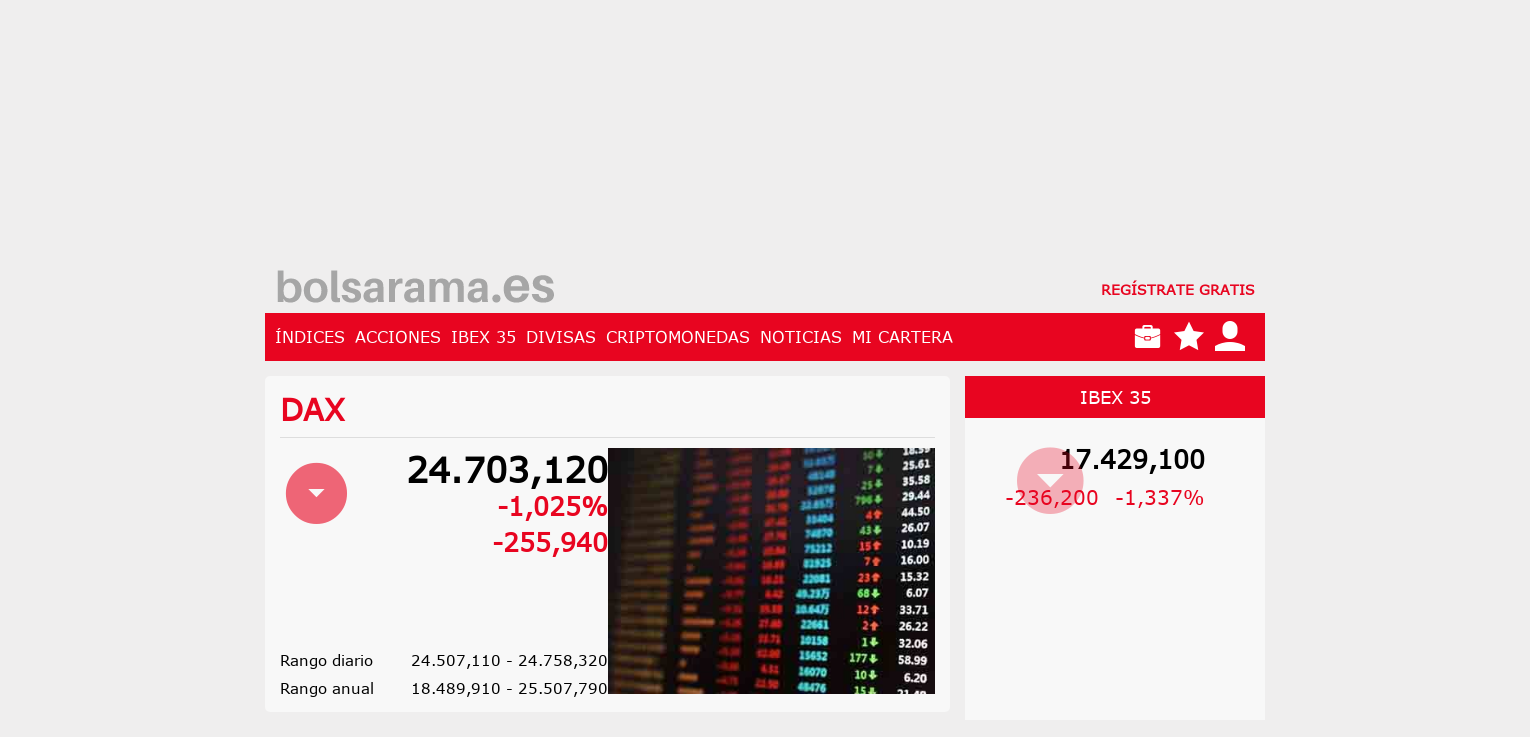

--- FILE ---
content_type: text/html; charset=utf-8
request_url: https://bolsarama.es/acciones/dax
body_size: 6331
content:
<!DOCTYPE html>
<html lang="es" xml:lang="es">
    <head>
        <title>Cotización DAX - Acciones y valores del índice DAX -  Bolsarama.es</title>

<meta name="title" content="Cotización DAX - Acciones y valores del índice DAX" />
<meta name="description" content="Cotización del DAX, información detallada del índice. Gráfico histórico y evolución. Datos actualizados de las acciones y los valores del DAX en tiempo real" />
<meta name="keywords" content=",DAX" />
<meta name="google-site-verification" content="vQvvK3aWyocxI4jZrUYY1wlUpVGsOTMHg2qPFieRTUA" />
<meta property="fb:pages" content="1436008526699345" />
<meta name="locality" content="Madrid, Spain" />
<meta name="author" content="Web Financial Group, S.A." />
<meta name="viewport" content="width=device-width, initial-scale=1">
<meta http-equiv="content-type" content="text/html; charset=utf-8" />
<meta http-equiv="language" content="es-es" />
<meta name="wfg" content="ads" />

<link rel="Shortcut Icon" href="//rsrc.s3wfg.com/web/faviconBolsarama.ico" />


<link rel="stylesheet" type="text/css" media="all" href="https://rsrc.s3wfg.com/web/webpack/build/css/bolsarama.bundle.css?v=5e1f8e24cfa8b086a28c4df46104ac71_20260120" />


<!--[if lt IE 10]>
    <script type="text/javascript" src="http://cdnjs.cloudflare.com/ajax/libs/jquery-ajaxtransport-xdomainrequest/1.0.3/jquery.xdomainrequest.min.js"></script>
<![endif]-->


<!--[if lt IE 8]><script src="http://html5shiv.googlecode.com/svn/trunk/html5.js"></script><![endif]-->
<!--[if lt IE 9]>
	<script type="text/javascript">
		document.createElement("nav");
		document.createElement("header");
		document.createElement("footer");
		document.createElement("section");
		document.createElement("article");
		document.createElement("aside");
		document.createElement("hgroup");
		document.createElement('video');
		document.createElement('audio');
		document.createElement('track');
	</script>
<![endif]-->

<script>
    var WFG = WFG || {
        'LS': {
            'loadTableConf': function() {},
            'addLsTable': function() {},
            'removeLsTable': function() {},
            'checkLsEngine': function() {},
            'loadItemConf': function() {}
        },
        'testServer': {
            'init': function() {}
        }
    };

    var _site = '';
    var _domain = 'https://bolsarama.es/';
</script>

<script>
    (function(w,d,s,l,i){
        w[l]=w[l]||[];
        w[l].push({'gtm.start': new Date().getTime(),event:'gtm.js'});
        var f=d.getElementsByTagName(s)[0],
            j=d.createElement(s),
            dl=l!='dataLayer'?'&l='+l:'';
        j.async=true;
        j.src='https://www.googletagmanager.com/gtm.js?id='+i+dl;
        f.parentNode.insertBefore(j,f);
    })(window,document,'script','dataLayer','GTM-PWQJ2G7');
</script>        <script>  
  const limit = 0.8  // Establecer peso de los scripts
  const hash = "c0ead3fb50ec497eada356986fd4b7aa436a1ee20afc0f6a0ace9bb2bb4a396f";
  const randomChoice = Math.random();  // Generar un número aleatorio entre 0 y 1

  const scriptElement = document.createElement("script");
  scriptElement.defer = true;
  // Crear el script según la elección aleatoria

  if (randomChoice < limit) {  
    scriptElement.id = "videoo-library";
    scriptElement.setAttribute("data-cfasync", "false");
    scriptElement.setAttribute("data-id", hash);
    scriptElement.src = "https://static.videoo.tv/" + hash + ".js";
  } else {
    scriptElement.type = "module";
    scriptElement.innerHTML = "import { start } from 'https://adgage.adkaora.space/vortexmedia/generic/prod/adk-init.js';";  
  }
  // Insertar script en la página

  document.head.appendChild(scriptElement);
</script>
<!-- publi-adblocker-optima network --> 
<script src="//servg1.net/o.js?uid=a6a9ff0d0f1e980b3cea04fa" type="text/javascript"></script> 
    

<!-- Custom tags -->
<meta name='canonical' content='https://bolsarama.es/acciones/dax' />
<meta name='last-modified' content='Tue, 20 Jan 2026 18:18:01 +0100' />

<!-- End Custom tags -->
</head>
    <body id="section_mediav1.0|bolsarama_fact_sheet_v2_0beaf118c1d563862dc86ce624ca55d5_es_s" class="section_fact_sheet_v2">
        <noscript>
            <iframe src="https://www.googletagmanager.com/ns.html?id=GTM-PWQJ2G7" height="0" width="0" style="display:none;visibility:hidden"></iframe>
        </noscript>
                        <script type="text/javascript">

            //Ava solo bolsamanía
            if (/*window.location.pathname !== "/" &&*/
            window.location.href.indexOf("trader_watch") < 0 && window.location.href.indexOf("traderwatch") < 0 && window.location.href.indexOf("area-personal.html") < 0 && window.location.href.indexOf("recordar-clave.html") < 0 && window.location.href.indexOf("registro.html") < 0 && window.location.href.indexOf("promocionado") < 0 && window.location.href.indexOf("alucine") < 0 && window.location.href.indexOf("seriesadictos") < 0 && window.location.href.indexOf("kmph") < 0) {
                if (window.location.href.indexOf("capitalbolsa") < 0) {
                    var isMob = /Android|webOS|iPhone|iPad|iPod|BlackBerry|IEMobile|Opera Mini/i.test(navigator.userAgent);
                    if (true && !isMob && window.location.hostname=="www.bolsamania.com") {
                        var a = function(r) {
                            try {
                                for (; r.parent && r !== r.parent; )
                                    r = r.parent;
                                return r;
                            } catch (r) {
                                return null;
                            }
                        }
                        var n = a(window);
                        if (n && n.document && n.document.body) {

                            var s = document.createElement("script");
                            s.setAttribute("data-gdpr-applies", "${gdpr}");
                            s.setAttribute("data-consent-string", "${gdpr_consent}");
                            (s.src = "https://static.sunmedia.tv/integrations/6f2dc930-b54b-4e41-a55c-9b3eab6403fb/6f2dc930-b54b-4e41-a55c-9b3eab6403fb.js"),
                            (s.async = !0),
                            n.document.body.appendChild(s);
                        }
                    }
                }
            }
        </script>        <div class="content__main" id="bolsaramaapp">
            
        <article class='content__banner-center'>
            <article class="content__banner-center"></article>
        </article> 
                            <main class="container">
                <header class="header">
    <div v-if="menus.loading" class="loader__figure"></div>
    <div v-else class="header__wrapper">
        <div class="header__logo"><a href="/" title="Infobolsa logo"></a></div>
        <div v-if="menus.user" class="header__wrapper">
            <a v-if="!menus.user.data_crypt.permissions" href="/cuenta/registro-premium/pago" class="header__register">
                <span>Actualízate a PREMIUM</span>
            </a>

            <a href="/cuenta/salir" class="header__register icon-disconnect"></a>
        </div>
        <a v-else href="/cuenta/registro" class="header__register">
            REGÍSTRATE GRATIS
        </a>       
    </div>
</header>
<nav class="nav nav--bg-primary">
    <div class="nav__block">
        <button class="header__button-menu"></button>
<ul class="nav__list">
<li class='nav__item'>
            <a href='https://bolsarama.es/indices/mundiales' >ÍNDICES</a></li><li class='nav__item nav__item--deploy'>
            <a href='https://bolsarama.es/acciones/ibex35' >ACCIONES</a><ul class='sub-list'><li><a href='https://bolsarama.es/acciones/ibex35'>Ibex 35</a></li><li><a href='https://bolsarama.es/mercado-nacional/mercado-continuo'>Mercado Continuo</a></li><li><a href='https://bolsarama.es/materias-primas'>Materias Primas</a></li><li><a href='https://bolsarama.es/primas-riesgo'>Primas De Riesgo</a></li></ul></li><li class='nav__item nav__item--deploy'>
            <a href='https://bolsarama.es/acciones/ibex35' >IBEX 35</a><ul class='sub-list'><li><a href='https://bolsarama.es/acciones/ibex35/valores_suben'>Más Suben</a></li><li><a href='https://bolsarama.es/acciones/ibex35/valores_bajan'>Más Bajan</a></li></ul></li><li class='nav__item'>
            <a href='https://bolsarama.es/divisas' >DIVISAS</a></li><li class='nav__item'>
            <a href='https://bolsarama.es/criptomonedas' >CRIPTOMONEDAS</a></li><li class='nav__item'>
            <a href='https://bolsarama.es/bolsa' >NOTICIAS</a></li><li class='nav__item'>
            <a href='https://bolsarama.es/mi-cartera' >MI CARTERA</a></li></ul>        <div class="nav__icons">
    <a href="/mi-cartera">
        <span class="icon-suitcase"></span>
    </a>
    <a href="/mis-favoritos">
        <span class="icon-star-full"></span>
    </a>
    <a v-if="menus.user" href="/suscripcion">
        <span class="icon-user"></span>
    </a>
    <a v-else data-toggle="modal" v-on:click="loadModal" data-target="#headerModal"
       data-uri="/cuenta/acceso" data-params='{&quot;modal&quot;:true}' href="#">
        <span class="icon-user"></span>
    </a>
</div>    </div>
</nav>
<aside class="content__sidebar-left" data-expanded="false">
    <nav class="nav-menu">
    <ul class="nav-menu__list">
<li >
            <a href='https://bolsarama.es/indices/mundiales' ><span class='icon-world'></span> ÍNDICES</a></li><li class='submenu'>
            <a href='https://bolsarama.es/acciones/ibex35' ><span class='icon-stats-dots'></span> ACCIONES</a><ul class='sub-list'><li><a href='https://bolsarama.es/acciones/ibex35'>Ibex 35</a></li><li><a href='https://bolsarama.es/mercado-nacional/mercado-continuo'>Mercado Continuo</a></li><li><a href='https://bolsarama.es/materias-primas'>Materias Primas</a></li><li><a href='https://bolsarama.es/primas-riesgo'>Primas De Riesgo</a></li></ul></li><li class='submenu'>
            <a href='https://bolsarama.es/acciones/ibex35' ><span class='icon-stats-dots'></span> IBEX 35</a><ul class='sub-list'><li><a href='https://bolsarama.es/acciones/ibex35/valores_suben'>Más Suben</a></li><li><a href='https://bolsarama.es/acciones/ibex35/valores_bajan'>Más Bajan</a></li></ul></li><li >
            <a href='https://bolsarama.es/divisas' ><span class='icon-euro'></span> DIVISAS</a></li><li >
            <a href='https://bolsarama.es/criptomonedas' ><span class='icon-bitcoin'></span> CRIPTOMONEDAS</a></li><li >
            <a href='https://bolsarama.es/bolsa' ><span class='icon-newspaper'></span> NOTICIAS</a></li><li >
            <a href='https://bolsarama.es/mi-cartera' ><span class='icon-suitcase'></span> MI CARTERA</a></li>    </ul>
</nav>
</aside>                <section class="content__section">
                    <article class="section-main">
                        <div class="card">
    <div class="info-data">
        <div class="info-data__header info-data__header--full-icon">
            <div class="info-data__title info-data__title--full" v-get-watchlist="{&quot;refresh&quot;:true,&quot;type&quot;:&quot;acciones&quot;,&quot;url&quot;:&quot;https:\/\/bolsarama.es\/mis-favoritos&quot;}">
                DAX            </div>
                        <watchlist-icon datainfo="{&quot;i&quot;:&quot;261583&quot;,&quot;t&quot;:&quot;acciones&quot;,&quot;r&quot;:&quot;\/acciones\/dax&quot;,&quot;u&quot;:&quot;\/mis-favoritos&quot;}" :securities="watchlist.securities"></watchlist-icon>
        </div>
        <div class="info-data__body">
            <div class="info-data__wrapper info-data__wrapper--flex">
                                    <span class="info-data__biggest">
                        <span class='ls' data-source='lightstreamer' data-grid='ls_grid' data-item='item_50103003_22_df' data-field='precio_ultima_cotizacion'>24.703,120</span>                    </span>
                                            <span class="info-data__bigger">
                            <span class='ls' data-source='lightstreamer' data-grid='ls_grid' data-item='item_50103003_22_df' data-field='variacion_porcentual'><span class='down'>-1,025%</span></span>                        </span>
                        <span class="info-data__bigger info-data__bigger--alt">
                           <span class='ls' data-source='lightstreamer' data-grid='ls_grid' data-item='item_50103003_22_df' data-field='variacion_puntos'><span class='arrow-down arrow-down--alt down'>-255,940</span></span>                        </span>
                                                                <div class="info-data__values">
                            <span class="info-data__values-label">Rango diario</span>
                            <span class="info-data__values-text">
                                24.507,110 - 24.758,320                            </span>
                        </div>
                                            <div class="info-data__values">
                            <span class="info-data__values-label">Rango anual</span>
                            <span class="info-data__values-text">
                                18.489,910 - 25.507,790                            </span>
                        </div>
                                                </div>
            <div class="info-data__wrapper">
                <figure class="info-data__banner">
                    <img src="//rsrc.s3wfg.com/web/img/headers_bm/indice.jpg" alt="">
                </figure>
            </div>
        </div>
    </div>
    <div class="ls-conf" v-ls-conf='{"type":"mixed","table":"ls_grid","data":{"item_50103003_22_df":{"variacion_puntos":{"fxSet":"arrow","cssSet":"arrow"}}}}'></div>
</div>
<ul role="tablist" class="nav nav-tabs ">
    <li role='presentation' class=' active submenu'>
                <a role='tab' href='https://bolsarama.es/acciones/dax' >Listado de acciones</a></li><li role='presentation' class=' submenu'>
                <a role='tab' href='https://bolsarama.es/acciones/dax/ficha' >Ficha</a></li><li role='presentation' class=' submenu'>
                <a role='tab' href='https://bolsarama.es/acciones/dax/noticias' >Noticias</a></li><li role='presentation' class=' submenu'>
                <a role='tab' href='https://bolsarama.es/acciones/dax/historico-precios' >Histórico</a></li></ul>
<ul role="tablist" class="nav nav-tabs end">
    <li role='presentation' class=' active submenu'>
                <a role='tab' href='https://bolsarama.es/acciones/dax' >Vista Normal</a></li><li role='presentation' class=' submenu'>
                <a role='tab' href='https://bolsarama.es/acciones/dax/vista-estadistica' >Vista Estadística</a></li></ul>
<div class="card">
    <h2>
        Listado De Empresas DAX    </h2>

    	<div class="noresults">Composición no disponible</div>
</div>                    </article>
                    <div class="section-aside">
                        <div class="section-aside--item pb-2">
        <span class="btn-aside"><a target='' title='IBEX 35' href='https://bolsarama.es/acciones/ibex35' >IBEX 35</a></span>
        <section class="portfolio-aside">
            <p class="portfolio-aside__price">
                <span class='ls' data-source='lightstreamer' data-grid='ls_grid' data-item='item_50107012_55_df' data-field='precio_ultima_cotizacion'>17.429,100</span>            </p>
            <p>
                <span class='ls' data-source='lightstreamer' data-grid='ls_grid' data-item='item_50107012_55_df' data-field='variacion_puntos'><span class='down'>-236,200</span></span>            </p>
            <p>
                <span class='ls' data-source='lightstreamer' data-grid='ls_grid' data-item='item_50107012_55_df' data-field='variacion_porcentual'><span class='arrow-down arrow-down--alt down'>-1,337%</span></span>            </p>
        </section>
        <div class="is-hidden" v-ls-conf='{"type":"mixed","table":"ls_grid","data":{"item_110058809_55_df":{"precio_ultima_cotizacion":{"suffix":"&#8364;","useFactor":false},"variacion_puntos":{"fxSet":"arrow","cssSet":"arrow","suffix":"&#8364;","useFactor":false}},"item_50107012_55_df":{"variacion_puntos":{"fxSet":"color","cssSet":"color"}}}}'></div>
</div><my-securities-watchlist cookie-name="bi_my_securities" selector="mySecuritiesWatchlistAside" type="aside" site=""></my-securities-watchlist>                    </div>
                    
<footer>
    <div class="content--size">
        <div class="card">
            <div class="footer__logo">
                <a href="/" title="Bolsarama logo footer"></a>
            </div>
            <ul>
                <li class="contact">CONTACTO</li>
                <li>
                    <a href="/cdn-cgi/l/email-protection#4a23242c250a082526392b382b272b642f39">Datos de contacto</a>
                </li>
                <li class="information">INFORMACIÓN</li>
                <li>
                    <a href="/legal/aviso-legal">Aviso legal</a>
                </li>
                <li>
                    <a href="/legal/cookies">Política de cookies</a>
                </li>
                <li>
                    <a href="/legal/politica-privacidad">Política de privacidad</a>
                </li>
            </ul>
            <div class="content-follow-us">
                <p>2026 © Bolsarama.es</p>
                <ul class="follow-us">
                    <li>
                        <a role="button" aria-label="button ir a bolsarama twitter" href="https://twitter.com/Bolsarama_es" target="_blank" rel="nofollow">
                            <svg xmlns="http://www.w3.org/2000/svg" width="24" height="24" viewBox="0 0 24 24">
                                <title>Ir a Twitter de Bolsarama</title>
                                <path d="M19.633,7.997c0.013,0.175,0.013,0.349,0.013,0.523c0,5.325-4.053,11.461-11.46,11.461c-2.282,0-4.402-0.661-6.186-1.809	c0.324,0.037,0.636,0.05,0.973,0.05c1.883,0,3.616-0.636,5.001-1.721c-1.771-0.037-3.255-1.197-3.767-2.793	c0.249,0.037,0.499,0.062,0.761,0.062c0.361,0,0.724-0.05,1.061-0.137c-1.847-0.374-3.23-1.995-3.23-3.953v-0.05	c0.537,0.299,1.16,0.486,1.82,0.511C3.534,9.419,2.823,8.184,2.823,6.787c0-0.748,0.199-1.434,0.548-2.032	c1.983,2.443,4.964,4.04,8.306,4.215c-0.062-0.3-0.1-0.611-0.1-0.923c0-2.22,1.796-4.028,4.028-4.028	c1.16,0,2.207,0.486,2.943,1.272c0.91-0.175,1.782-0.512,2.556-0.973c-0.299,0.935-0.936,1.721-1.771,2.22	c0.811-0.088,1.597-0.312,2.319-0.624C21.104,6.712,20.419,7.423,19.633,7.997z"></path>
                            </svg>
                        </a>
                    </li>
                    <li>
                        <a role="button" aria-label="button ir a bolsarama facebook" href="https://www.facebook.com/bolsarama.es" target="_blank" rel="nofollow">
                            <svg xmlns="http://www.w3.org/2000/svg" width="24" height="24" viewBox="0 0 24 24">
                                <title>Ir a Facebook de Bolsarama</title>
                                <path d="M13.397,20.997v-8.196h2.765l0.411-3.209h-3.176V7.548c0-0.926,0.258-1.56,1.587-1.56h1.684V3.127	C15.849,3.039,15.025,2.997,14.201,3c-2.444,0-4.122,1.492-4.122,4.231v2.355H7.332v3.209h2.753v8.202H13.397z"></path>
                            </svg>
                        </a>
                    </li>
                </ul>
            </div>
        </div>
    </div>
</footer>                </section>
            </main>
                        <div id="headerModal" class="modal" role="dialog" ref="vueModalHeader" no-reload></div>
            <div id="editWatchlistModal" class="modal" role="dialog" ref="vueModalPortfolio"></div>
        </div>
        
	            
	            
	            
		    
			
			
			
			
		
				
			
<script data-cfasync="false" src="/cdn-cgi/scripts/5c5dd728/cloudflare-static/email-decode.min.js"></script><script>
	                // Vue
	                window.vueConf = {
	                    id: '#bolsaramaapp',
	                    devMode: false,
	                    loginCookieName: 'us_media_users_bolsarama_cn_uid',
	                    loginEnabled: true,
	                    enableInfiniteScroll: true,
	                    swipeNavigationEnabled: 0,
	                    locale: 'es',
	                    manage: false
	                }
	            </script>
<script defer type='text/javascript' src='https://rsrc.s3wfg.com/web/webpack/build/js/bolsarama.bundle.js?v=43f34ab20e82308e9202236810ac3326_20260120' integrity='sha384-e2O5GJ6u0DOiRIKN2OkJ9EknM7DQMLKshOihXVsLpYmf/bOtQVm7D64YQTuTOISs' crossorigin='anonymous'></script>
<script type='text/javascript'>
		        window.ls_dec_sep = ',';
		        window.ls_ths_sep = '.';
		        window.ls_dec = 3;
		        window.ls_symbol_side = 'R';
				window.ls_timezone = 'Europe/Madrid';
		        window.ls_time_diff = 0;
		        window.ls_locale = 'es-ES';
		        window.ls_extra_config = {"light":{"up":"#28a745","down":"#dc3545","equal":"#212529","alert":"#C4E3F3"},"color":{"up":"ls up","down":"ls down","equal":"ls "},"arrow":{"up":"ls arrow-up arrow-up--alt up","down":"ls arrow-down arrow-down--alt down","equal":"ls arrow-zero arrow-zero--alt"},"image":{"up":"https:\/\/rsrc.s3wfg.com\/web\/img\/whitearrowup.svg","down":"https:\/\/rsrc.s3wfg.com\/web\/img\/whitearrowdown.svg"}};
		    </script>
<script type='text/javascript' data-cfasync='false' src='//rsrc.s3wfg.com/web/js_comun/lightstreamer/ls/lightstreamer-7.0.3.js'></script>
<script type='text/javascript' data-cfasync='false' src='//rsrc.s3wfg.com/web/js_comun/lightstreamer/wfgLightstreamer-Media.js'></script>
<script type='text/javascript' data-cfasync='false' src='//rsrc.s3wfg.com/web/js_comun/lightstreamer/wfgLightstreamerMediaFunctions-v2.js'></script>
<script type='text/javascript' data-cfasync='false' src='//rsrc.s3wfg.com/web/js_comun/lightstreamer/config/cotizaciones/ls_cotizaciones.js'></script>
<script type='text/javascript' title='lightstreamer'>
					//<![CDATA[
					var ls_config = {
					    engine: 'bolsamania.com',
					    serverlist: ['push.bolsamania.com','push2.bolsamania.com'],
					    tables: '\'ls_grid\', \'ls_watchlist\''
					};
					addEvent(window, 'load', addDynamicTables);
					addEvent(window, 'load', loadBolsamaniaLS);
			
					//]]>
				</script><script defer src="https://static.cloudflareinsights.com/beacon.min.js/vcd15cbe7772f49c399c6a5babf22c1241717689176015" integrity="sha512-ZpsOmlRQV6y907TI0dKBHq9Md29nnaEIPlkf84rnaERnq6zvWvPUqr2ft8M1aS28oN72PdrCzSjY4U6VaAw1EQ==" data-cf-beacon='{"version":"2024.11.0","token":"e9d5df090aa5459b87e05cb7905a3a23","r":1,"server_timing":{"name":{"cfCacheStatus":true,"cfEdge":true,"cfExtPri":true,"cfL4":true,"cfOrigin":true,"cfSpeedBrain":true},"location_startswith":null}}' crossorigin="anonymous"></script>
</body>
</html>


--- FILE ---
content_type: text/html; charset=utf-8
request_url: https://bolsarama.es/index.php?section=ajax&module=portfolio%2Fcommon%2Fv1%2Fview&template=portfolio%2Fcommon%2Fv1%2FwatchlistAside&type=my_securities&_uid=1f6e8a22&ajax=true&colors=&hideChart=false&hideModal=false&site=&extra%5Blightstreamer%5D=ls_watchlist&extra%5Burl%5D=%2Fmi-cartera
body_size: -808
content:
<div class="section-aside--item pb-4">
    <a href="/mi-cartera" class="btn-aside">
        <span class="icon-suitcase"></span>
        MI CARTERA    </a>
            <div class="noresults">No se han encontrado resultados</div>
    </div>



--- FILE ---
content_type: text/html; charset=utf-8
request_url: https://www.google.com/recaptcha/api2/aframe
body_size: 267
content:
<!DOCTYPE HTML><html><head><meta http-equiv="content-type" content="text/html; charset=UTF-8"></head><body><script nonce="DpZKg1sLem7wJeUAsUJxRw">/** Anti-fraud and anti-abuse applications only. See google.com/recaptcha */ try{var clients={'sodar':'https://pagead2.googlesyndication.com/pagead/sodar?'};window.addEventListener("message",function(a){try{if(a.source===window.parent){var b=JSON.parse(a.data);var c=clients[b['id']];if(c){var d=document.createElement('img');d.src=c+b['params']+'&rc='+(localStorage.getItem("rc::a")?sessionStorage.getItem("rc::b"):"");window.document.body.appendChild(d);sessionStorage.setItem("rc::e",parseInt(sessionStorage.getItem("rc::e")||0)+1);localStorage.setItem("rc::h",'1768929485849');}}}catch(b){}});window.parent.postMessage("_grecaptcha_ready", "*");}catch(b){}</script></body></html>

--- FILE ---
content_type: application/javascript
request_url: https://rsrc.s3wfg.com/web/js_comun/lightstreamer/config/cotizaciones/ls_cotizaciones.js
body_size: 766
content:
/*
 * WFG-LIGHTSTREAMER
 * Configuration client file - ls_bolsamania.js
 * Client: BOLSAMANIA
 */
if (typeof window.WFG === "undefined") {
    var WFG = {};
}
setTimeout(function () {
    const defaults = {
        light : {
            up: '#28a745',
            down: '#dc3545',
            equal: '#212529',
            alert: '#C4E3F3'
        },
        color : {
            up: 'ls up',
            down: 'ls down',
            equal: 'ls'
        },
        arrow : {
            up: 'ls bxs-up-arrow up',
            down: 'ls bxs-down-arrow down',
            equal: 'ls bxs-equal-arrow'
        }
    };

    const _lsCnf = {
        decSep:   typeof (window.ls_decSep) !== 'undefined' ? window.ls_decSep : ',',
        thsSep:   typeof (window.ls_thsSep) !== 'undefined' ? window.ls_thsSep : '.',
        dec:      typeof (window.ls_dec) !== 'undefined' ? window.ls_dec : 2,
        timezone: typeof (window.ls_timezone) !== 'undefined' ? window.ls_timezone : 'Europe/Madrid',
        extra:    typeof (window.ls_extra_config) !== 'undefined' ? window.ls_extra_config : defaults
    };

    WFG.confPushLS = {
        'adapterName': 'WFG',
        'domain': ['push.bolsamania.com', 'push2.bolsamania.com'],
        //'domain': ls_config.serverlist,
        'client': 'bolsamania',
        'active': true,
        'timezoneOut': _lsCnf.timezone
    };

    WFG.confGridsLS = {
        ls_grid: {
            type: 'static',
            dataAdapter: 'FINFEED',
            frequency: 1,
            fields: {
                precio_ultima_cotizacion:   {type: 'number',   fxType: 'upDown', fxSet: 'color', dec: _lsCnf.dec, decSep: _lsCnf.decSep, thsSep: _lsCnf.thsSep},
                variacion_porcentual:       {type: 'number',   fxType: 'upDown', fxSet: 'color', dec: 2,          decSep: _lsCnf.decSep, thsSep: _lsCnf.thsSep, cssSet: 'arrow', suffix: '%'},
                variacion_puntos:           {type: 'number',   fxType: 'upDown', fxSet: 'color', dec: _lsCnf.dec, decSep: _lsCnf.decSep, thsSep: _lsCnf.thsSep, cssSet: 'color'},
                maximo:                     {type: 'number',   fxType: 'alert',  fxSet: 'color', dec: _lsCnf.dec, decSep: _lsCnf.decSep, thsSep: _lsCnf.thsSep},
                minimo:                     {type: 'number',   fxType: 'alert',  fxSet: 'color', dec: _lsCnf.dec, decSep: _lsCnf.decSep, thsSep: _lsCnf.thsSep},
                volumen:                    {type: 'number',   fxType: 'alert',  fxSet: 'color', dec: 0,          decSep: _lsCnf.decSep, thsSep: _lsCnf.thsSep},
                hora_ultima_cotizacion:     {type: 'datetime', fxType: 'alert',  fxSet: 'color', maskIn: 'HH:mm:ss', maskOut: 'HH:mm:ss',},
                fecha_hora_cotizacion:      {type: 'datetime', fxType: 'alert',  fxSet: 'color', maskIn: 'DD/MM/YYHH:mm:ss', maskOut: 'DD/MM/YY HH:mm'}
            },
            timezoneIn: 'Europe/Madrid',
            fxSet: {
                color: {
                    property: 'backgroundColor|color',
                    up: _lsCnf.extra.light.up + '|' + 'white',
                    down: _lsCnf.extra.light.down + '|' + 'white',
                    alert: _lsCnf.extra.light.alert
                },
                arrow: {
                    property: 'backgroundColor|color',
                    up: _lsCnf.extra.light.up + '|' + 'white',
                    down: _lsCnf.extra.light.down + '|' + 'white',
                    alert: _lsCnf.extra.light.alert
                }
            },
            cssSet: {
                color: _lsCnf.extra.color,
                arrow: _lsCnf.extra.arrow
            }
        }
    };

    // Iguales que ls_grid
    let clones = ['ls_portfolio','ls_watchlist'];

    for (let i in clones) {
        cloneConf('ls_grid', clones[i], null);
    }

    // Se lanza evento para indicar que la configuracion ya ha cargado
    WFG.evConfLoaded = new CustomEvent("lsconf-loaded");
    document.dispatchEvent(WFG.evConfLoaded);
    if ((typeof (Lightstreamer) !== 'undefined') && (WFG.LS !== undefined) && (WFG.LS.loaded !== undefined) && (WFG.confGridsLS) && (WFG.mediaFuncions)) {
        WFG.evLsReady = new CustomEvent("ls-ready");
        document.dispatchEvent(WFG.evLsReady);
    }
});